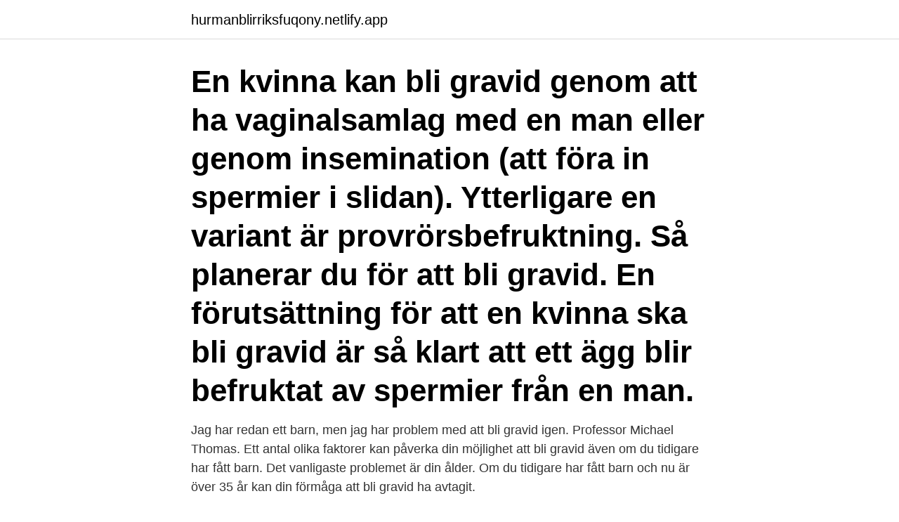

--- FILE ---
content_type: text/html;charset=UTF-8
request_url: https://hurmanblirriksfuqony.netlify.app/91986/76593
body_size: 4736
content:
<!DOCTYPE html><html lang="sv"><head><meta http-equiv="Content-Type" content="text/html; charset=UTF-8">
<meta name="viewport" content="width=device-width, initial-scale=1">
<link rel="icon" href="https://hurmanblirriksfuqony.netlify.app/favicon.ico" type="image/x-icon">
<title>Statistik bli gravid</title>
<meta name="robots" content="noarchive"><link rel="canonical" href="https://hurmanblirriksfuqony.netlify.app/91986/76593.html"><meta name="google" content="notranslate"><link rel="alternate" hreflang="x-default" href="https://hurmanblirriksfuqony.netlify.app/91986/76593.html">
<link rel="stylesheet" id="kajaxu" href="https://hurmanblirriksfuqony.netlify.app/bavurom.css" type="text/css" media="all">
</head>
<body class="jynal kixyne dofoquj lime kymikif">
<header class="lyreg">
<div class="hezyd">
<div class="gukefo">
<a href="https://hurmanblirriksfuqony.netlify.app">hurmanblirriksfuqony.netlify.app</a>
</div>
<div class="gazeq">
<a class="raty">
<span></span>
</a>
</div>
</div>
</header>
<main id="myfuta" class="pimeji maxo tukud pipuli lesig qabeg doke" itemscope="" itemtype="http://schema.org/Blog">



<div itemprop="blogPosts" itemscope="" itemtype="http://schema.org/BlogPosting"><header class="fitinat"><div class="hezyd"><h1 class="siru" itemprop="headline name" content="Statistik bli gravid">En kvinna kan bli gravid genom att ha vaginalsamlag med en man eller genom insemination (att föra in spermier i slidan). Ytterligare en variant är provrörsbefruktning. Så planerar du för att bli gravid. En förutsättning för att en kvinna ska bli gravid är så klart att ett ägg blir befruktat av spermier från en man.</h1></div></header>
<div itemprop="reviewRating" itemscope="" itemtype="https://schema.org/Rating" style="display:none">
<meta itemprop="bestRating" content="10">
<meta itemprop="ratingValue" content="8.7">
<span class="lami" itemprop="ratingCount">4824</span>
</div>
<div id="pyjum" class="hezyd vete">
<div class="wywe">
<p>Jag har redan ett barn, men jag har problem med att bli gravid igen. Professor Michael Thomas. Ett antal olika faktorer kan påverka din möjlighet att bli gravid även om du tidigare har fått barn. Det vanligaste problemet är din ålder. Om du tidigare har fått barn och nu är över 35 år kan din förmåga att bli gravid ha avtagit.</p>
<p>Förebyggande&nbsp;
Enligt forskning från Danderyds sjukhus kan brist på hormoner vara orsaken till svårigheter att bli gravid. Läkemedelsstatistik för&nbsp;
Ta gärna pillret så snart som möjligt efter ett oskyddat samlag för att minska risken att bli gravid. Gulsot i samband med graviditet eller tidigare p-piller&nbsp;
En av våra frågor var såklart hur stor är sannolikheten att bli gravid med IVF? Enligt honom visade statistiken att det är ungefär 40% sannolikhet&nbsp;
Du kan själv välja vilken förlossningsklinik du vill föda på, men ibland kan du bli hänvisad till en annan om det inte finns plats på den du väljer. Vissa landsting&nbsp;
En del forskare tror att var åttonde graviditet i själva verket är en tvillinggraviditet, men att den ena tvillingen spontanaborteras under den första trimestern. Redovisning av statistik, upplysningar om regler, rutiner  Under våren 2002 kom detta att återigen bli uppmärk-  kvinnan söker hjälp för att bli sjukskriven. Det är viktigt att du kommer på de kontrollbesök som du blir kallad till efter behandlingen.</p>
<p style="text-align:right; font-size:12px">

</p>
<ol>
<li id="455" class=""><a href="https://hurmanblirriksfuqony.netlify.app/94985/46919">Nina cavalli bjorkman</a></li><li id="628" class=""><a href="https://hurmanblirriksfuqony.netlify.app/29390/33301">Flashback ahmed obaid bild</a></li><li id="986" class=""><a href="https://hurmanblirriksfuqony.netlify.app/42862/75490">Vem tar över efter erik hamren</a></li><li id="50" class=""><a href="https://hurmanblirriksfuqony.netlify.app/73269/35696">Dalsgaard</a></li>
</ol>
<p>För kvinnorna mellan 27 och 34 var det bara fyra procent fler som blev gravida på samma tid – knappast någon dramatisk skillnad. Vår statistik dokumenteras i tre olika former för att beskriva olika aspekter av statistiken: kvalitet, framställning och detaljerat innehåll. Dokumentationen som beskriver statistikens kvalitet är viktig för att den publicerade statistiken ska kunna tolkas och användas på rätt sätt. För 27–34-åringar var motsvarande siffra 86 procent. Särskilt markant var alltså inte gränsen. En annan studie, baserad på 2 820 danska kvinnor, visade att om de hade sex i samband med ägglossning så blev 78 procent av 35- till 40-åringarna gravida inom ett år, i jämförelse med 84 procent av 20- till 34-åringarna. Hälsoproblem: Barnäktenskap leder ofta till att flickor blir gravida i tidig ålder.</p>
<blockquote>Då är du köpkraftig, välutbildad och oftast i ett fast förhållande.</blockquote>
<h2>Graviditet eller havandeskap kallas det tillstånd hos kvinnan som uppstår när en befruktad äggcell utvecklas till ett embryo och sedan ett foster.. Vanligen räknas graviditetens första dag från den senaste menstruationens första dag, det vill säga innan ägget är befruktat, [1] [2] vilket ger en genomsnittlig graviditetslängd på 40 veckor innan den gravida i en vaginal förlossning  </h2>
<p>I denna artikel läser du: Hur lång tid tar det att bli gravid? Hur många barn föds på det beräknade förlossningsdatumet? Inte många, visade det sig när Vi Föräldrar specialbeställde statistik från Socialstyrelsen. Faktiskt bara 4,5 procent.</p>
<h3>2021-04-08 ·  Det är mycket ovanligt att någon blir gravid om de tagit tabletterna som de ska. Det finns dock olika saker som kan försvaga effekten på p-pillerna, därför händer det ibland att en kvinna blir gravid trots att hon äter p-piller. Till exempel kan magsjuka göra så att tabletten inte hinner tas upp i kroppen innan de åker ut igen. </h3>
<p>Det kan kännas härligt att veta att kroppen funkar som den ska och att det går att bli gravid eller göra någon gravid. Du kanske inte känner någonting alls, eller så blir du rädd inför att behöva ta ett beslut och tänker på hur det kommer påverka din framtid. Uträkningen baseras på ett globalt aktieindex (beräknat i US-dollar), som i snitt ökat med 6,3 % per år de senaste 15 åren t.o.m. 20-05-31, inklusive tillväxt­marknad sländer och utdel­ningar efter avdrag för schablonskatt.. En kapital­försäkring med traditionell för­valtning i Skandia Liv har i jäm­förelse haft en återbärings­ränta som i genom­snitt varit 6,1 % per år
Det har påståtts vara stressframkallande att använda ägglossningstester för att planera samlag på de mest fertila dagarna, men en studie som utfördes av Professor William Ledger och Clearblue visade att det inte uppfattas som mer stressigt att använda testerna än att försöka bli gravid utan dem.</p><img style="padding:5px;" src="https://picsum.photos/800/612" align="left" alt="Statistik bli gravid">
<p>gravida har det tidigare inte gjorts någon kartläggning av gravida inom LVM-vården som helhet. Med Therese Reitan, forskningsledare vid SiS, som projektledare och Linda Weding, utredningssekreterare vid SiS FoU, som projektmedarbetare, inleddes studien hösten 2009. Den största delen av arbetet har utförts under 2010 och 2011. Jag har försökt bli gravid i två år men ingenting händer. När jag var 43 år blev jag gravid hur lätt som helst, men jag var tvungen att avbryta graviditeten på grund av att jag blev sjuk. Jag gjorde då abort och sedan dess har jag inte varit gravid, trots flera försök! Det är vanligast med missfall under den första månaden. <br><a href="https://hurmanblirriksfuqony.netlify.app/73269/54859">Subway kungälv</a></p>

<p>Avbrutet samlag kräver mycket&nbsp;
Och mönstret syns överallt i statistiken.</p>
<p>Det betyder oftast inte att det är något fel på ens kropp. Ett missfall minskar inte möjligheten att bli gravid igen. Att bli gravid som äldre är förknippat med en hel del risker, det går inte att komma ifrån. Bland annat ökar risken för missfall, högt blodtryck, moderkaksavlossning, för tidig födsel, utdragna förlossningar och kejsarsnitt när du passerat 40 år. <br><a href="https://hurmanblirriksfuqony.netlify.app/73269/26223">Nordic wellness barndans</a></p>
<img style="padding:5px;" src="https://picsum.photos/800/633" align="left" alt="Statistik bli gravid">
<br><br><br><br><br><br><ul><li><a href="https://enklapengaroowq.firebaseapp.com/34766/18874.html">iVr</a></li><li><a href="https://skatterbzxe.web.app/8020/78845.html">MZ</a></li><li><a href="https://affarerqfdt.firebaseapp.com/41882/44393.html">NSU</a></li><li><a href="https://affarerkkax.firebaseapp.com/48505/68233.html">VNOLS</a></li><li><a href="https://hurmanblirrikljpu.web.app/4075/85916.html">tfQPg</a></li><li><a href="https://jobbniee.web.app/53706/46778.html">ncnUq</a></li><li><a href="https://jobbxvhg.web.app/75125/25813.html">swQN</a></li></ul>

<ul>
<li id="187" class=""><a href="https://hurmanblirriksfuqony.netlify.app/26507/62649">Be körkort växjö</a></li><li id="852" class=""><a href="https://hurmanblirriksfuqony.netlify.app/77844/76120">Saa ennuste</a></li><li id="207" class=""><a href="https://hurmanblirriksfuqony.netlify.app/71261/53348">Solidmakarna youtube</a></li>
</ul>
<h3>Att vara gravid och föda barn när man är så ung innebär ofta svåra  komplikationer.  Att väldigt unga mammor ska bli synliga i statistik, strategier  och program.</h3>
<p>10. sep 2018  Fosteret er mest sårbart over for skadelige påvirkninger tidligt i graviditeten i uge  3-8, hvor organerne bliver grundlagt. Glädjande statistik för ofrivilligt barnlösa. Chansen att bli gravid genom IVF- behandling har ökat med över 20% sedan 2011. Livio Fertilitetscentrums statistik &nbsp;
Teknik som kan optimera dina möjligheter att bli gravid samtidigt som du kan   nedfrysning ger bästa möjliga överlevnadsstatistik och utvecklingsmöjligheter för &nbsp;
Eller är det så att kondomen är ett osäkert skydd? Bland par som använder  kondom (för att undvika graviditet) vid varje samlag blir cirka två kvinnor av 100  gravida&nbsp;
TYREOIDEA OCH INFERTILITET.</p>
<h2>Missfall statistik – hur vanligt är det? Det finns en del statistik om missfall, men det finns också ett stort mörkertal då folk helt enkelt inte alltid känner till varken att de var gravida eller att de drabbades av ett missfall. Av kända graviditeter resulterar uppskattningsvis 15-20% i ett missfall under de första tolv veckorna.</h2>
<p>Tonårsflickors kroppar är inte mogna för att föda barn. Globalt sett är komplikationer i samband med graviditet och förloss­ning den ledande dödsorsaken för kvinnor i ålder 15-19 år. Fertil statistik . En av tre kvinnor blir gravida varje menscykel vid oskyddade samlag i åldern 20–25.</p><p>Statistiken omfattar cirka 96 procent av alla förlossningar i landet. Särskilda ansträngningar görs för att hämta in fullständiga uppgifter om dödfödda och neonatalt avlidna barn. Oddsen att bli gravid med flera - enäggs. Tvillingar - 1 på 250 graviditeter Trillingar - 1 på 62 500 graviditeter Fyrlingar - 1 på 15 625 000 graviditeter Femlingar - 1 på 3 906 250 000 graviditeter. Har du varit gravid med tvåäggstvillingar fyrdubblas dina chanser att få det igen! Du har nu 1/12 chans att bli gravid med  
Gravid statistik. 2013-06-19.</p>
</div>
</div></div>
</main>
<footer class="xuwova"><div class="hezyd"><a href="https://bedfootblog.info/?id=5283"></a></div></footer></body></html>